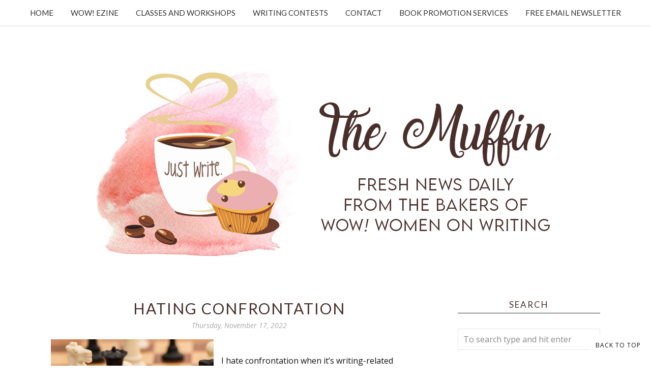

--- FILE ---
content_type: text/html; charset=utf-8
request_url: https://www.google.com/recaptcha/api2/anchor?ar=1&k=6LfHrSkUAAAAAPnKk5cT6JuKlKPzbwyTYuO8--Vr&co=aHR0cHM6Ly9tdWZmaW4ud293LXdvbWVub253cml0aW5nLmNvbTo0NDM.&hl=en&v=PoyoqOPhxBO7pBk68S4YbpHZ&size=invisible&anchor-ms=20000&execute-ms=30000&cb=lbxggcpqyfz
body_size: 49220
content:
<!DOCTYPE HTML><html dir="ltr" lang="en"><head><meta http-equiv="Content-Type" content="text/html; charset=UTF-8">
<meta http-equiv="X-UA-Compatible" content="IE=edge">
<title>reCAPTCHA</title>
<style type="text/css">
/* cyrillic-ext */
@font-face {
  font-family: 'Roboto';
  font-style: normal;
  font-weight: 400;
  font-stretch: 100%;
  src: url(//fonts.gstatic.com/s/roboto/v48/KFO7CnqEu92Fr1ME7kSn66aGLdTylUAMa3GUBHMdazTgWw.woff2) format('woff2');
  unicode-range: U+0460-052F, U+1C80-1C8A, U+20B4, U+2DE0-2DFF, U+A640-A69F, U+FE2E-FE2F;
}
/* cyrillic */
@font-face {
  font-family: 'Roboto';
  font-style: normal;
  font-weight: 400;
  font-stretch: 100%;
  src: url(//fonts.gstatic.com/s/roboto/v48/KFO7CnqEu92Fr1ME7kSn66aGLdTylUAMa3iUBHMdazTgWw.woff2) format('woff2');
  unicode-range: U+0301, U+0400-045F, U+0490-0491, U+04B0-04B1, U+2116;
}
/* greek-ext */
@font-face {
  font-family: 'Roboto';
  font-style: normal;
  font-weight: 400;
  font-stretch: 100%;
  src: url(//fonts.gstatic.com/s/roboto/v48/KFO7CnqEu92Fr1ME7kSn66aGLdTylUAMa3CUBHMdazTgWw.woff2) format('woff2');
  unicode-range: U+1F00-1FFF;
}
/* greek */
@font-face {
  font-family: 'Roboto';
  font-style: normal;
  font-weight: 400;
  font-stretch: 100%;
  src: url(//fonts.gstatic.com/s/roboto/v48/KFO7CnqEu92Fr1ME7kSn66aGLdTylUAMa3-UBHMdazTgWw.woff2) format('woff2');
  unicode-range: U+0370-0377, U+037A-037F, U+0384-038A, U+038C, U+038E-03A1, U+03A3-03FF;
}
/* math */
@font-face {
  font-family: 'Roboto';
  font-style: normal;
  font-weight: 400;
  font-stretch: 100%;
  src: url(//fonts.gstatic.com/s/roboto/v48/KFO7CnqEu92Fr1ME7kSn66aGLdTylUAMawCUBHMdazTgWw.woff2) format('woff2');
  unicode-range: U+0302-0303, U+0305, U+0307-0308, U+0310, U+0312, U+0315, U+031A, U+0326-0327, U+032C, U+032F-0330, U+0332-0333, U+0338, U+033A, U+0346, U+034D, U+0391-03A1, U+03A3-03A9, U+03B1-03C9, U+03D1, U+03D5-03D6, U+03F0-03F1, U+03F4-03F5, U+2016-2017, U+2034-2038, U+203C, U+2040, U+2043, U+2047, U+2050, U+2057, U+205F, U+2070-2071, U+2074-208E, U+2090-209C, U+20D0-20DC, U+20E1, U+20E5-20EF, U+2100-2112, U+2114-2115, U+2117-2121, U+2123-214F, U+2190, U+2192, U+2194-21AE, U+21B0-21E5, U+21F1-21F2, U+21F4-2211, U+2213-2214, U+2216-22FF, U+2308-230B, U+2310, U+2319, U+231C-2321, U+2336-237A, U+237C, U+2395, U+239B-23B7, U+23D0, U+23DC-23E1, U+2474-2475, U+25AF, U+25B3, U+25B7, U+25BD, U+25C1, U+25CA, U+25CC, U+25FB, U+266D-266F, U+27C0-27FF, U+2900-2AFF, U+2B0E-2B11, U+2B30-2B4C, U+2BFE, U+3030, U+FF5B, U+FF5D, U+1D400-1D7FF, U+1EE00-1EEFF;
}
/* symbols */
@font-face {
  font-family: 'Roboto';
  font-style: normal;
  font-weight: 400;
  font-stretch: 100%;
  src: url(//fonts.gstatic.com/s/roboto/v48/KFO7CnqEu92Fr1ME7kSn66aGLdTylUAMaxKUBHMdazTgWw.woff2) format('woff2');
  unicode-range: U+0001-000C, U+000E-001F, U+007F-009F, U+20DD-20E0, U+20E2-20E4, U+2150-218F, U+2190, U+2192, U+2194-2199, U+21AF, U+21E6-21F0, U+21F3, U+2218-2219, U+2299, U+22C4-22C6, U+2300-243F, U+2440-244A, U+2460-24FF, U+25A0-27BF, U+2800-28FF, U+2921-2922, U+2981, U+29BF, U+29EB, U+2B00-2BFF, U+4DC0-4DFF, U+FFF9-FFFB, U+10140-1018E, U+10190-1019C, U+101A0, U+101D0-101FD, U+102E0-102FB, U+10E60-10E7E, U+1D2C0-1D2D3, U+1D2E0-1D37F, U+1F000-1F0FF, U+1F100-1F1AD, U+1F1E6-1F1FF, U+1F30D-1F30F, U+1F315, U+1F31C, U+1F31E, U+1F320-1F32C, U+1F336, U+1F378, U+1F37D, U+1F382, U+1F393-1F39F, U+1F3A7-1F3A8, U+1F3AC-1F3AF, U+1F3C2, U+1F3C4-1F3C6, U+1F3CA-1F3CE, U+1F3D4-1F3E0, U+1F3ED, U+1F3F1-1F3F3, U+1F3F5-1F3F7, U+1F408, U+1F415, U+1F41F, U+1F426, U+1F43F, U+1F441-1F442, U+1F444, U+1F446-1F449, U+1F44C-1F44E, U+1F453, U+1F46A, U+1F47D, U+1F4A3, U+1F4B0, U+1F4B3, U+1F4B9, U+1F4BB, U+1F4BF, U+1F4C8-1F4CB, U+1F4D6, U+1F4DA, U+1F4DF, U+1F4E3-1F4E6, U+1F4EA-1F4ED, U+1F4F7, U+1F4F9-1F4FB, U+1F4FD-1F4FE, U+1F503, U+1F507-1F50B, U+1F50D, U+1F512-1F513, U+1F53E-1F54A, U+1F54F-1F5FA, U+1F610, U+1F650-1F67F, U+1F687, U+1F68D, U+1F691, U+1F694, U+1F698, U+1F6AD, U+1F6B2, U+1F6B9-1F6BA, U+1F6BC, U+1F6C6-1F6CF, U+1F6D3-1F6D7, U+1F6E0-1F6EA, U+1F6F0-1F6F3, U+1F6F7-1F6FC, U+1F700-1F7FF, U+1F800-1F80B, U+1F810-1F847, U+1F850-1F859, U+1F860-1F887, U+1F890-1F8AD, U+1F8B0-1F8BB, U+1F8C0-1F8C1, U+1F900-1F90B, U+1F93B, U+1F946, U+1F984, U+1F996, U+1F9E9, U+1FA00-1FA6F, U+1FA70-1FA7C, U+1FA80-1FA89, U+1FA8F-1FAC6, U+1FACE-1FADC, U+1FADF-1FAE9, U+1FAF0-1FAF8, U+1FB00-1FBFF;
}
/* vietnamese */
@font-face {
  font-family: 'Roboto';
  font-style: normal;
  font-weight: 400;
  font-stretch: 100%;
  src: url(//fonts.gstatic.com/s/roboto/v48/KFO7CnqEu92Fr1ME7kSn66aGLdTylUAMa3OUBHMdazTgWw.woff2) format('woff2');
  unicode-range: U+0102-0103, U+0110-0111, U+0128-0129, U+0168-0169, U+01A0-01A1, U+01AF-01B0, U+0300-0301, U+0303-0304, U+0308-0309, U+0323, U+0329, U+1EA0-1EF9, U+20AB;
}
/* latin-ext */
@font-face {
  font-family: 'Roboto';
  font-style: normal;
  font-weight: 400;
  font-stretch: 100%;
  src: url(//fonts.gstatic.com/s/roboto/v48/KFO7CnqEu92Fr1ME7kSn66aGLdTylUAMa3KUBHMdazTgWw.woff2) format('woff2');
  unicode-range: U+0100-02BA, U+02BD-02C5, U+02C7-02CC, U+02CE-02D7, U+02DD-02FF, U+0304, U+0308, U+0329, U+1D00-1DBF, U+1E00-1E9F, U+1EF2-1EFF, U+2020, U+20A0-20AB, U+20AD-20C0, U+2113, U+2C60-2C7F, U+A720-A7FF;
}
/* latin */
@font-face {
  font-family: 'Roboto';
  font-style: normal;
  font-weight: 400;
  font-stretch: 100%;
  src: url(//fonts.gstatic.com/s/roboto/v48/KFO7CnqEu92Fr1ME7kSn66aGLdTylUAMa3yUBHMdazQ.woff2) format('woff2');
  unicode-range: U+0000-00FF, U+0131, U+0152-0153, U+02BB-02BC, U+02C6, U+02DA, U+02DC, U+0304, U+0308, U+0329, U+2000-206F, U+20AC, U+2122, U+2191, U+2193, U+2212, U+2215, U+FEFF, U+FFFD;
}
/* cyrillic-ext */
@font-face {
  font-family: 'Roboto';
  font-style: normal;
  font-weight: 500;
  font-stretch: 100%;
  src: url(//fonts.gstatic.com/s/roboto/v48/KFO7CnqEu92Fr1ME7kSn66aGLdTylUAMa3GUBHMdazTgWw.woff2) format('woff2');
  unicode-range: U+0460-052F, U+1C80-1C8A, U+20B4, U+2DE0-2DFF, U+A640-A69F, U+FE2E-FE2F;
}
/* cyrillic */
@font-face {
  font-family: 'Roboto';
  font-style: normal;
  font-weight: 500;
  font-stretch: 100%;
  src: url(//fonts.gstatic.com/s/roboto/v48/KFO7CnqEu92Fr1ME7kSn66aGLdTylUAMa3iUBHMdazTgWw.woff2) format('woff2');
  unicode-range: U+0301, U+0400-045F, U+0490-0491, U+04B0-04B1, U+2116;
}
/* greek-ext */
@font-face {
  font-family: 'Roboto';
  font-style: normal;
  font-weight: 500;
  font-stretch: 100%;
  src: url(//fonts.gstatic.com/s/roboto/v48/KFO7CnqEu92Fr1ME7kSn66aGLdTylUAMa3CUBHMdazTgWw.woff2) format('woff2');
  unicode-range: U+1F00-1FFF;
}
/* greek */
@font-face {
  font-family: 'Roboto';
  font-style: normal;
  font-weight: 500;
  font-stretch: 100%;
  src: url(//fonts.gstatic.com/s/roboto/v48/KFO7CnqEu92Fr1ME7kSn66aGLdTylUAMa3-UBHMdazTgWw.woff2) format('woff2');
  unicode-range: U+0370-0377, U+037A-037F, U+0384-038A, U+038C, U+038E-03A1, U+03A3-03FF;
}
/* math */
@font-face {
  font-family: 'Roboto';
  font-style: normal;
  font-weight: 500;
  font-stretch: 100%;
  src: url(//fonts.gstatic.com/s/roboto/v48/KFO7CnqEu92Fr1ME7kSn66aGLdTylUAMawCUBHMdazTgWw.woff2) format('woff2');
  unicode-range: U+0302-0303, U+0305, U+0307-0308, U+0310, U+0312, U+0315, U+031A, U+0326-0327, U+032C, U+032F-0330, U+0332-0333, U+0338, U+033A, U+0346, U+034D, U+0391-03A1, U+03A3-03A9, U+03B1-03C9, U+03D1, U+03D5-03D6, U+03F0-03F1, U+03F4-03F5, U+2016-2017, U+2034-2038, U+203C, U+2040, U+2043, U+2047, U+2050, U+2057, U+205F, U+2070-2071, U+2074-208E, U+2090-209C, U+20D0-20DC, U+20E1, U+20E5-20EF, U+2100-2112, U+2114-2115, U+2117-2121, U+2123-214F, U+2190, U+2192, U+2194-21AE, U+21B0-21E5, U+21F1-21F2, U+21F4-2211, U+2213-2214, U+2216-22FF, U+2308-230B, U+2310, U+2319, U+231C-2321, U+2336-237A, U+237C, U+2395, U+239B-23B7, U+23D0, U+23DC-23E1, U+2474-2475, U+25AF, U+25B3, U+25B7, U+25BD, U+25C1, U+25CA, U+25CC, U+25FB, U+266D-266F, U+27C0-27FF, U+2900-2AFF, U+2B0E-2B11, U+2B30-2B4C, U+2BFE, U+3030, U+FF5B, U+FF5D, U+1D400-1D7FF, U+1EE00-1EEFF;
}
/* symbols */
@font-face {
  font-family: 'Roboto';
  font-style: normal;
  font-weight: 500;
  font-stretch: 100%;
  src: url(//fonts.gstatic.com/s/roboto/v48/KFO7CnqEu92Fr1ME7kSn66aGLdTylUAMaxKUBHMdazTgWw.woff2) format('woff2');
  unicode-range: U+0001-000C, U+000E-001F, U+007F-009F, U+20DD-20E0, U+20E2-20E4, U+2150-218F, U+2190, U+2192, U+2194-2199, U+21AF, U+21E6-21F0, U+21F3, U+2218-2219, U+2299, U+22C4-22C6, U+2300-243F, U+2440-244A, U+2460-24FF, U+25A0-27BF, U+2800-28FF, U+2921-2922, U+2981, U+29BF, U+29EB, U+2B00-2BFF, U+4DC0-4DFF, U+FFF9-FFFB, U+10140-1018E, U+10190-1019C, U+101A0, U+101D0-101FD, U+102E0-102FB, U+10E60-10E7E, U+1D2C0-1D2D3, U+1D2E0-1D37F, U+1F000-1F0FF, U+1F100-1F1AD, U+1F1E6-1F1FF, U+1F30D-1F30F, U+1F315, U+1F31C, U+1F31E, U+1F320-1F32C, U+1F336, U+1F378, U+1F37D, U+1F382, U+1F393-1F39F, U+1F3A7-1F3A8, U+1F3AC-1F3AF, U+1F3C2, U+1F3C4-1F3C6, U+1F3CA-1F3CE, U+1F3D4-1F3E0, U+1F3ED, U+1F3F1-1F3F3, U+1F3F5-1F3F7, U+1F408, U+1F415, U+1F41F, U+1F426, U+1F43F, U+1F441-1F442, U+1F444, U+1F446-1F449, U+1F44C-1F44E, U+1F453, U+1F46A, U+1F47D, U+1F4A3, U+1F4B0, U+1F4B3, U+1F4B9, U+1F4BB, U+1F4BF, U+1F4C8-1F4CB, U+1F4D6, U+1F4DA, U+1F4DF, U+1F4E3-1F4E6, U+1F4EA-1F4ED, U+1F4F7, U+1F4F9-1F4FB, U+1F4FD-1F4FE, U+1F503, U+1F507-1F50B, U+1F50D, U+1F512-1F513, U+1F53E-1F54A, U+1F54F-1F5FA, U+1F610, U+1F650-1F67F, U+1F687, U+1F68D, U+1F691, U+1F694, U+1F698, U+1F6AD, U+1F6B2, U+1F6B9-1F6BA, U+1F6BC, U+1F6C6-1F6CF, U+1F6D3-1F6D7, U+1F6E0-1F6EA, U+1F6F0-1F6F3, U+1F6F7-1F6FC, U+1F700-1F7FF, U+1F800-1F80B, U+1F810-1F847, U+1F850-1F859, U+1F860-1F887, U+1F890-1F8AD, U+1F8B0-1F8BB, U+1F8C0-1F8C1, U+1F900-1F90B, U+1F93B, U+1F946, U+1F984, U+1F996, U+1F9E9, U+1FA00-1FA6F, U+1FA70-1FA7C, U+1FA80-1FA89, U+1FA8F-1FAC6, U+1FACE-1FADC, U+1FADF-1FAE9, U+1FAF0-1FAF8, U+1FB00-1FBFF;
}
/* vietnamese */
@font-face {
  font-family: 'Roboto';
  font-style: normal;
  font-weight: 500;
  font-stretch: 100%;
  src: url(//fonts.gstatic.com/s/roboto/v48/KFO7CnqEu92Fr1ME7kSn66aGLdTylUAMa3OUBHMdazTgWw.woff2) format('woff2');
  unicode-range: U+0102-0103, U+0110-0111, U+0128-0129, U+0168-0169, U+01A0-01A1, U+01AF-01B0, U+0300-0301, U+0303-0304, U+0308-0309, U+0323, U+0329, U+1EA0-1EF9, U+20AB;
}
/* latin-ext */
@font-face {
  font-family: 'Roboto';
  font-style: normal;
  font-weight: 500;
  font-stretch: 100%;
  src: url(//fonts.gstatic.com/s/roboto/v48/KFO7CnqEu92Fr1ME7kSn66aGLdTylUAMa3KUBHMdazTgWw.woff2) format('woff2');
  unicode-range: U+0100-02BA, U+02BD-02C5, U+02C7-02CC, U+02CE-02D7, U+02DD-02FF, U+0304, U+0308, U+0329, U+1D00-1DBF, U+1E00-1E9F, U+1EF2-1EFF, U+2020, U+20A0-20AB, U+20AD-20C0, U+2113, U+2C60-2C7F, U+A720-A7FF;
}
/* latin */
@font-face {
  font-family: 'Roboto';
  font-style: normal;
  font-weight: 500;
  font-stretch: 100%;
  src: url(//fonts.gstatic.com/s/roboto/v48/KFO7CnqEu92Fr1ME7kSn66aGLdTylUAMa3yUBHMdazQ.woff2) format('woff2');
  unicode-range: U+0000-00FF, U+0131, U+0152-0153, U+02BB-02BC, U+02C6, U+02DA, U+02DC, U+0304, U+0308, U+0329, U+2000-206F, U+20AC, U+2122, U+2191, U+2193, U+2212, U+2215, U+FEFF, U+FFFD;
}
/* cyrillic-ext */
@font-face {
  font-family: 'Roboto';
  font-style: normal;
  font-weight: 900;
  font-stretch: 100%;
  src: url(//fonts.gstatic.com/s/roboto/v48/KFO7CnqEu92Fr1ME7kSn66aGLdTylUAMa3GUBHMdazTgWw.woff2) format('woff2');
  unicode-range: U+0460-052F, U+1C80-1C8A, U+20B4, U+2DE0-2DFF, U+A640-A69F, U+FE2E-FE2F;
}
/* cyrillic */
@font-face {
  font-family: 'Roboto';
  font-style: normal;
  font-weight: 900;
  font-stretch: 100%;
  src: url(//fonts.gstatic.com/s/roboto/v48/KFO7CnqEu92Fr1ME7kSn66aGLdTylUAMa3iUBHMdazTgWw.woff2) format('woff2');
  unicode-range: U+0301, U+0400-045F, U+0490-0491, U+04B0-04B1, U+2116;
}
/* greek-ext */
@font-face {
  font-family: 'Roboto';
  font-style: normal;
  font-weight: 900;
  font-stretch: 100%;
  src: url(//fonts.gstatic.com/s/roboto/v48/KFO7CnqEu92Fr1ME7kSn66aGLdTylUAMa3CUBHMdazTgWw.woff2) format('woff2');
  unicode-range: U+1F00-1FFF;
}
/* greek */
@font-face {
  font-family: 'Roboto';
  font-style: normal;
  font-weight: 900;
  font-stretch: 100%;
  src: url(//fonts.gstatic.com/s/roboto/v48/KFO7CnqEu92Fr1ME7kSn66aGLdTylUAMa3-UBHMdazTgWw.woff2) format('woff2');
  unicode-range: U+0370-0377, U+037A-037F, U+0384-038A, U+038C, U+038E-03A1, U+03A3-03FF;
}
/* math */
@font-face {
  font-family: 'Roboto';
  font-style: normal;
  font-weight: 900;
  font-stretch: 100%;
  src: url(//fonts.gstatic.com/s/roboto/v48/KFO7CnqEu92Fr1ME7kSn66aGLdTylUAMawCUBHMdazTgWw.woff2) format('woff2');
  unicode-range: U+0302-0303, U+0305, U+0307-0308, U+0310, U+0312, U+0315, U+031A, U+0326-0327, U+032C, U+032F-0330, U+0332-0333, U+0338, U+033A, U+0346, U+034D, U+0391-03A1, U+03A3-03A9, U+03B1-03C9, U+03D1, U+03D5-03D6, U+03F0-03F1, U+03F4-03F5, U+2016-2017, U+2034-2038, U+203C, U+2040, U+2043, U+2047, U+2050, U+2057, U+205F, U+2070-2071, U+2074-208E, U+2090-209C, U+20D0-20DC, U+20E1, U+20E5-20EF, U+2100-2112, U+2114-2115, U+2117-2121, U+2123-214F, U+2190, U+2192, U+2194-21AE, U+21B0-21E5, U+21F1-21F2, U+21F4-2211, U+2213-2214, U+2216-22FF, U+2308-230B, U+2310, U+2319, U+231C-2321, U+2336-237A, U+237C, U+2395, U+239B-23B7, U+23D0, U+23DC-23E1, U+2474-2475, U+25AF, U+25B3, U+25B7, U+25BD, U+25C1, U+25CA, U+25CC, U+25FB, U+266D-266F, U+27C0-27FF, U+2900-2AFF, U+2B0E-2B11, U+2B30-2B4C, U+2BFE, U+3030, U+FF5B, U+FF5D, U+1D400-1D7FF, U+1EE00-1EEFF;
}
/* symbols */
@font-face {
  font-family: 'Roboto';
  font-style: normal;
  font-weight: 900;
  font-stretch: 100%;
  src: url(//fonts.gstatic.com/s/roboto/v48/KFO7CnqEu92Fr1ME7kSn66aGLdTylUAMaxKUBHMdazTgWw.woff2) format('woff2');
  unicode-range: U+0001-000C, U+000E-001F, U+007F-009F, U+20DD-20E0, U+20E2-20E4, U+2150-218F, U+2190, U+2192, U+2194-2199, U+21AF, U+21E6-21F0, U+21F3, U+2218-2219, U+2299, U+22C4-22C6, U+2300-243F, U+2440-244A, U+2460-24FF, U+25A0-27BF, U+2800-28FF, U+2921-2922, U+2981, U+29BF, U+29EB, U+2B00-2BFF, U+4DC0-4DFF, U+FFF9-FFFB, U+10140-1018E, U+10190-1019C, U+101A0, U+101D0-101FD, U+102E0-102FB, U+10E60-10E7E, U+1D2C0-1D2D3, U+1D2E0-1D37F, U+1F000-1F0FF, U+1F100-1F1AD, U+1F1E6-1F1FF, U+1F30D-1F30F, U+1F315, U+1F31C, U+1F31E, U+1F320-1F32C, U+1F336, U+1F378, U+1F37D, U+1F382, U+1F393-1F39F, U+1F3A7-1F3A8, U+1F3AC-1F3AF, U+1F3C2, U+1F3C4-1F3C6, U+1F3CA-1F3CE, U+1F3D4-1F3E0, U+1F3ED, U+1F3F1-1F3F3, U+1F3F5-1F3F7, U+1F408, U+1F415, U+1F41F, U+1F426, U+1F43F, U+1F441-1F442, U+1F444, U+1F446-1F449, U+1F44C-1F44E, U+1F453, U+1F46A, U+1F47D, U+1F4A3, U+1F4B0, U+1F4B3, U+1F4B9, U+1F4BB, U+1F4BF, U+1F4C8-1F4CB, U+1F4D6, U+1F4DA, U+1F4DF, U+1F4E3-1F4E6, U+1F4EA-1F4ED, U+1F4F7, U+1F4F9-1F4FB, U+1F4FD-1F4FE, U+1F503, U+1F507-1F50B, U+1F50D, U+1F512-1F513, U+1F53E-1F54A, U+1F54F-1F5FA, U+1F610, U+1F650-1F67F, U+1F687, U+1F68D, U+1F691, U+1F694, U+1F698, U+1F6AD, U+1F6B2, U+1F6B9-1F6BA, U+1F6BC, U+1F6C6-1F6CF, U+1F6D3-1F6D7, U+1F6E0-1F6EA, U+1F6F0-1F6F3, U+1F6F7-1F6FC, U+1F700-1F7FF, U+1F800-1F80B, U+1F810-1F847, U+1F850-1F859, U+1F860-1F887, U+1F890-1F8AD, U+1F8B0-1F8BB, U+1F8C0-1F8C1, U+1F900-1F90B, U+1F93B, U+1F946, U+1F984, U+1F996, U+1F9E9, U+1FA00-1FA6F, U+1FA70-1FA7C, U+1FA80-1FA89, U+1FA8F-1FAC6, U+1FACE-1FADC, U+1FADF-1FAE9, U+1FAF0-1FAF8, U+1FB00-1FBFF;
}
/* vietnamese */
@font-face {
  font-family: 'Roboto';
  font-style: normal;
  font-weight: 900;
  font-stretch: 100%;
  src: url(//fonts.gstatic.com/s/roboto/v48/KFO7CnqEu92Fr1ME7kSn66aGLdTylUAMa3OUBHMdazTgWw.woff2) format('woff2');
  unicode-range: U+0102-0103, U+0110-0111, U+0128-0129, U+0168-0169, U+01A0-01A1, U+01AF-01B0, U+0300-0301, U+0303-0304, U+0308-0309, U+0323, U+0329, U+1EA0-1EF9, U+20AB;
}
/* latin-ext */
@font-face {
  font-family: 'Roboto';
  font-style: normal;
  font-weight: 900;
  font-stretch: 100%;
  src: url(//fonts.gstatic.com/s/roboto/v48/KFO7CnqEu92Fr1ME7kSn66aGLdTylUAMa3KUBHMdazTgWw.woff2) format('woff2');
  unicode-range: U+0100-02BA, U+02BD-02C5, U+02C7-02CC, U+02CE-02D7, U+02DD-02FF, U+0304, U+0308, U+0329, U+1D00-1DBF, U+1E00-1E9F, U+1EF2-1EFF, U+2020, U+20A0-20AB, U+20AD-20C0, U+2113, U+2C60-2C7F, U+A720-A7FF;
}
/* latin */
@font-face {
  font-family: 'Roboto';
  font-style: normal;
  font-weight: 900;
  font-stretch: 100%;
  src: url(//fonts.gstatic.com/s/roboto/v48/KFO7CnqEu92Fr1ME7kSn66aGLdTylUAMa3yUBHMdazQ.woff2) format('woff2');
  unicode-range: U+0000-00FF, U+0131, U+0152-0153, U+02BB-02BC, U+02C6, U+02DA, U+02DC, U+0304, U+0308, U+0329, U+2000-206F, U+20AC, U+2122, U+2191, U+2193, U+2212, U+2215, U+FEFF, U+FFFD;
}

</style>
<link rel="stylesheet" type="text/css" href="https://www.gstatic.com/recaptcha/releases/PoyoqOPhxBO7pBk68S4YbpHZ/styles__ltr.css">
<script nonce="ezOUR9NvTaCqy6CjWFjr8A" type="text/javascript">window['__recaptcha_api'] = 'https://www.google.com/recaptcha/api2/';</script>
<script type="text/javascript" src="https://www.gstatic.com/recaptcha/releases/PoyoqOPhxBO7pBk68S4YbpHZ/recaptcha__en.js" nonce="ezOUR9NvTaCqy6CjWFjr8A">
      
    </script></head>
<body><div id="rc-anchor-alert" class="rc-anchor-alert"></div>
<input type="hidden" id="recaptcha-token" value="[base64]">
<script type="text/javascript" nonce="ezOUR9NvTaCqy6CjWFjr8A">
      recaptcha.anchor.Main.init("[\x22ainput\x22,[\x22bgdata\x22,\x22\x22,\[base64]/[base64]/[base64]/[base64]/cjw8ejpyPj4+eil9Y2F0Y2gobCl7dGhyb3cgbDt9fSxIPWZ1bmN0aW9uKHcsdCx6KXtpZih3PT0xOTR8fHc9PTIwOCl0LnZbd10/dC52W3ddLmNvbmNhdCh6KTp0LnZbd109b2Yoeix0KTtlbHNle2lmKHQuYkImJnchPTMxNylyZXR1cm47dz09NjZ8fHc9PTEyMnx8dz09NDcwfHx3PT00NHx8dz09NDE2fHx3PT0zOTd8fHc9PTQyMXx8dz09Njh8fHc9PTcwfHx3PT0xODQ/[base64]/[base64]/[base64]/bmV3IGRbVl0oSlswXSk6cD09Mj9uZXcgZFtWXShKWzBdLEpbMV0pOnA9PTM/bmV3IGRbVl0oSlswXSxKWzFdLEpbMl0pOnA9PTQ/[base64]/[base64]/[base64]/[base64]\x22,\[base64]\x22,\x22wosEOzE0wrkOIMKTw6zCv2XDgmPCrBXCj8OKw6d1wrDDtMKnwr/CjD9zasOtwqnDksKlwrEKMEjDl8O/wqEZeMKYw7nCiMOAw6fDs8Kmw5DDkwzDi8KzwqZ5w6RRw4wEA8OtecKWwqtMFcKHw4bCgsOtw7cbazcrdD/[base64]/Dl8OlXcOFCcKsRcKAVsOgwrwKZ8ONJ2kgdMKTw7nCvsOzwoTCscKAw5PCtcOOB0lbCFHChcOPPXBHfyYkVQxMw4jCosKEHxTCu8O4CXfClGVawo0Qw5LCq8Klw7dSB8O/wrM8XATCmcOvw4lBLRPDkWR9w7zCk8Otw6fCgx/DiXXDjsKjwokUw44PfBYUw4DCoAfCpMKnwrhCw7PCk8OoSMOPwrVSwqxswpDDr3/DucObKHTDssOQw5LDmcOqX8K2w6lLwp4eYUUXLRtzN33DhXt9wpMuw5bDnsK4w4/Dl8OlM8OgwpM2dMKubcKSw5zCkFk/JxTCmFDDgEzDq8Kvw4nDjsOZwpdjw4Y0UQTDvDbCgkvCkCDDi8Ofw5VTOMKowoNcd8KROMOWFMOBw5HCs8K+w59fwotZw4bDiz0xw5QvwrzDtzNwRMOHesORw4DDqcOaViQpwrfDiClNZx1KBzHDv8KIfMK6bAoaRMOnfsKRwrDDhcOjw7LDgsK/a3vCm8OEesOFw7jDkMOsa1nDu3U8w4jDhsKEbTTCkcOnwr7DhH3Cp8OwaMO4asO2ccKUw6HCkcO6KsO3wpphw557JcOww6pIwp0Ib2dSwqZxw7bDlMOIwrl/wpLCs8OBwptlw4DDqV3DtsOPwpzDp1wJbsK+w6jDlVBNw6hjeMOTw6kSCMKSHTV5w5IYesO5LjwZw7Qvw6ZzwqN7fSJRKQjDucOdfjjClR0Pw6fDlcKdw5DDpV7DvEDCh8Knw40Gw5PDnGVNKMO/w78Tw5jCixzDtgrDlsOiw4/CrQvCmsOcwp3DvWHDrsO3wq/CnsKwwq3Dq1MIXsOKw4oOw7vCpMOMeUHCssODZ37Drg/[base64]/DqwjDosK9ByR9wq0SLUhkHsKow60cKxbCqMO6wqwAw6LDssKAFhcowphvwp/DicKBLB9seMK/[base64]/CiX3DoSRFw4bDoivDnAwGLEzCkGh1wrzDl8OSw4LDsSMow5bDlcKWw57CqQMSO8K2wr5qwpt3E8OgIAjCicOqP8KmK1/CncKXwpQmwpcFZ8KlwpXCiBACw4/DrcOtAAnCpzwXw5pMw43DkMKGw4IQwqbCnFwGw6sLw501RnDCjsKnIcOuNMO8G8OeeMKQCnJmLiJ6UTHCisK4w5DCr1t1wqZGwqnDhcObf8KnwoTDsHY5w64jDF/Dr37DpAoswq8sNSDDvgkfwrxMwr1wOMKYQlAHw64gOcKyakINw4gzw5jCrU0UwqNYw5dGw7zDrj16DxZHG8KkZsKfHcKJUVMLZcODwqTCn8Otw7gVMcKCEsK4w7LDkMOGBsOzw5vDtX9TPMK0fEINdsKowqB1Yl/DnMKkwoxDZ1ZjwpdfR8ORwoBqdcOUwozDlkMATHUyw7ARwr0cM2kZZcOyVcK0Hz3DgcOlwqTCq2t1DsKpR3QswrvDvMKTCcKnVcKkwolcwr3CnCcywpEpfATDqkkQw6UCOVzCn8OURhBkSHbDv8OETAjCvxfDiDZBdBd+wq/Dn2PDq1F/wobDsCQbwoIvwqwwKcOOw5JLHGTDn8Kvw5t8Hzw7GsOnw43Dn0EzHhDDuDfCosOvwo97w5rDpR3DtsOlcsOhwpLCscK5w5RLw4Fzw53DjMOowrJgwoNGwpDCtcOcNMOuT8K9bH43EcOLw7TCm8OpZcKew7nCgnjDq8K/[base64]/CpMKWUsK0woTDpsKpw6PCv3vDt8Opwp5zN0HDkcKnwrfCizR3w7AUPlnDphZsLsOkwpDDlVFywrt2O3PDvMKnVURbdT4ow7PCvsOzeW3DvCFRwpgMw5jCq8OjbcKNAsKaw4wQw4V/L8Klwp7Dr8K/RS7Ci1LDjT1xwq3CvRQOD8KRZAl4HnRqwqvCuMKtJ0x0eEDCpMOvwqBPw5rCpsOFVcOTYMKIw4HCiiZpGUbDoQQrwroXw77DuMOtVB57wqnCgWM/w6DCicOOFcOzN8KvWwN+w47DimnCmHvCtiJAQcKbwrNdXwtIwr0JbHXCqwFEKcKUwobDq0Jvw4HDgBHCvcOrwo7DqTbDu8KmHsKKwq/CszbDhMOxwpPCiR3Cgi9GwrMewpgUG0bCvcOjwr7DpcOPU8OQMDbCj8OwRRcrw4YiZzXClS/CnFkrPsOPRXHDslTCkMKawrPCv8OEVXgQw6/DusK6w50Hwrwsw7bDrA/Ct8KZw49Pw6dIw4NJw4FcEMK2GUrDn8OgworDlsODNsKpw7/DvEkmKMO6b1PDhXsie8KMPMOrw555RW53woMzwpjCv8ODTnXDvsKAa8KhOMOLwofCmihKBMKuwrB1TUPCrjLDvxLCrMKUwpRxOWDCvsK7w6zDvgZEJsO+w67DtsK5am3Do8OjwpsXMTZzw4UGw4/DhsKNbsOQwozDgsKwwpkHwq9gwr8IwpfDosKpc8K5d2DCjcOxXWQBbnbDoSQ0ZnzCssORFcOZw6ZQw6F1w7Uuw5XCr8KCwohcw53CnsKjw5xow6fDisO0wqYNYsKQBsOtZMKUC3h4EgHCiMOrK8Khw4jDvcKBw7TCrnw/w5fCtX0yF17Cqm7Dp1DCp8OSABDCkMKeNgEFw7HCvcKswppMTcKJw7xyw6kCwqQtDCZvdcKRwrZNwpnCqV3DvsKxGA7ComzDssK/[base64]/cy4nPcK6OgXCs8KndsOVCk1VRRTDkWIGwoDDjkQDP8KLw5tFwqFHw4EuwqdVeVpMXcO4VsOFw45hwoxRw5/Dh8KXLMKbwqx6Cg1We8Kkwq1nKzE1ZBIXw4LDg8OPO8OuIMONTzPDlBHCs8OGXsKCN0giw4bDpsK0GMONwrwebsKuBWvCqMKew4LCpmDDvxQLw6HDjcOywq4+fXFNKMKeDzzCvjXClFMzwqnDrcOQwovDpSjDoXNvYjMUX8K1wo5+BsO/wroCwpRLHcKpwqnDpMOJw4w7w5HClyh1KCzDtsO9w55eDsKRw6rDlsOQw7rCskpsw5FuVHYWGXQkw7hYwq9xw4pgMMKjEcOFw6TCvmR5NsKUw47Du8KhZW95wp3DpFjCt3fCri/DvcK5JgBlEcKNQcKyw4gcw6TCi23Dl8OtwrDCj8KLwowBWG4AX8OpWy/CtcOEKmIFw58fw6vDhcOTw6TCn8O7w4PCphFZw4HCocKbwrxxwrrChiRswr/DqsKJw55Tw5EyCMKPWcOmw5/Dk0xUEih1wr7DrcKhwr/[base64]/w6vCpsKWP2zCoFnCvjlqw4XCrcKQLsK/wrccw6BDw5PDhsOLacOSVWfCqMKhwovDqTnCjETDjMKEwolAAcOYS30lfMK0NsKzL8K1MnsNHMKywrwbHGfCqsKmQsO4w7MzwrITcWpzw55mwo/[base64]/DlcK/GW8jCMO7woDDtnVuwq/CqlrCicOeF8OwMC3DqDXDtX/CrsOPDlbCtw4TwqxMAQB6OsOZw6lGJsKqw5fCkkbCp1fDucKHw5DDti9zw7/[base64]/CqMOQZMKCwr/CuS3DpGdfwqwFw6cxwqNJwpwyw5MtQMKZWMKjw5zCvMO8MMKuYyfDlQkwfsOuwozDvsOZw5R0U8OeM8OpwoTDgsKeXUdHwoLCuHfDgsO7CcK1wrjCvyvDrBNLacK+FQhAYMKZw7NFwqc4wpDCk8KxAA15w7LCphTDp8K4VTJ9w7vCqGLCjsOcwo/Dg13ChEYMD0/Dgg8yEcKow7/CjQ7DssOSHiPDqitNP2lzV8K6RlXCusO6wolewocowrtBB8Kqw6fDssOtwqXDlG/ChUtjOcK6IMO9Pn/CisKJUygzbMKpXWINKwDDjMOPwpPCvnfDjMKpw6gNwpo2wrUnwpJ/[base64]/TMOXKjbCrD3DmsKvCVdzHQfCkig/wo0ZakxzwpFxwpEQVWTDm8Kjwr3CmX4Ie8KpGsOmQMOzdx0YF8KmbcKrwro/w6jClxFybg/DgjIXKMKuHSBkIR17BmcEWEnCl1PDmEnDiwUBw6cRw651dsKxDkgRd8Kaw57CsMO4w5nCnWVaw587XsOsUsKfRmnCqwtUwrZDcGrDplvDgMOsw6TCmgl/cTTCgC55ZcKOwpVRIGRDaUUTamtmbX/CkSnDlcKcUxLCkxXDnR/CvQjDmRDDmWbDvzTDnMKxEcKaH0DDq8OFQGksHhgCRSzDhlBqTlBwYcKHworDhMOXRsKTQMOsG8OUSmlXImpRw5rDhMOmNlk5wo/DtUvDvcOrw7fDqh3CuFJGwo9fwpYadMKfwrbDmix2woXDnWrCr8KxK8OuwqoAFsKtdBFiCsKTw7tjwrHDoizDlMOQw4HDrcK8wqsRw6XCg1TCtMKUOsKywprCgcOTw4fCtGHDvwBhd2/[base64]/wrbDoyPDscOaQTPDsgnCg0MgXMKCworCrTfCpBDCsnjDumPDtWbCkTRtLTvCrMOjIcOQwoHCgsOwYnkFwqPDlMOewooAehMfFMKtwp1qBcOUw5lDwqnCpMKINVg/w6bCoycTwrvDgnUVwp4Pwoh8dm/CicO1w7/[base64]/DpMK4w5LDuzfCssObecKEZsKDeMOweDYjE8KpwofDsFF1wq89LG3DnhbDnBvCoMO8Lwsfw7zDjMOewpLCoMO9wp0awrIuw6kew7tuwoVCwofDncOWw5lqwp5DcmjClMKuwrgYwqpfwqJtF8OVOMK6w43Cv8OJw5YYImHDrcOtw5fCpHnDlMKPw7/Ci8OIwrsxUsOXF8OwbcO9A8KFwocbVcO5citQw6bDhD93w61Vw7zDvTDDp8One8OePBfDpMOcw5rDpi9+wpghcDB/w5MSGMKUNsOcw7ZuIzhSwqhqFwLCq2dyT8O6DAswSsOiw4rCikAWasKnDcKvdMOIEGbDkW3DkcO+woLCp8Kqw7LDpMKkR8OcwoUHEcO6w7sZwrfDlAcVw5U1w5fClC3CsQcBQMKXEsKRdnp0wrMvO8KNDsO+Kh0xVi3DqxPDhxfCuAnDgcK/bcOKwo/CuQsjwqp+WcKMKVTDvMOsw6p2XXlXwqMHw4hKQ8Oewqs0cXfDuSJlwqBrwqhjdm4Ew73Ds8Ogcl3ClA/[base64]/[base64]/CoMOhwq3Cs1vCrXXCiVpgw4DDtTDCjMOuw5nDvyDDu8Kjw4dlw7p/w7sPw6QrPwjCswDDo2Y8w4DDmnpSHsOKwpowwog6OcKEw73CmcOXH8KvwqzCvDLDiTLCkBjChcKlFWIwwpRQR3sIwpPDvHJAFwXCk8OaPMKIPhHDkcObSsODd8K5VULDhTrCosOYSlUvRcOPbsKcw6rDvmHDvEsxwp/DosOiV8OUw7vCul/Ds8Otw6vDtcKmJsO8wonDpwFXw4hwNcO9w7fDlFFUT0vDiAthw7nCosKMXMOvwo/DlcK+HcOnw58qFsKyaMO+JMOoNkYvw4pXw65rw5dhwpXDhntVwqVPVnjCn1MiwrPDgcOEDAQ+YGZVBzzDk8ONw6nDvDVGw4UVOS9ZMlZHwrUudV03PlsSM1DCjxAdw7nDtTfCmsK0w5XCgUprOFInwo7DnifCv8O5w7dew5Zmw6rDicKZwpwidC7CssKRwrcPwr1Bwp/[base64]/I8OFwpERDMKHwpgMZsK1w45PXcO5w58+BcKXVMOBPsKfSMOLZ8OIYjTCmMKTwrx4woHDv2DCqEnCicO/woktWgopJQDDgMOowq7Cj1/CqsKxTcODOjMiGcKPwqcEQ8OxwoNeH8O9w598CMOEHsOZwpUpDcKEWsOawrnCjC1Bwo0GDHzDm2fDjMOewq7DjHcNWDfDo8O5wqUtw5bCjMOmw5vDoz3CkAUyXmUpGMOMwoZdesOnw7fClMKcQsKDDsK/woh4wpHCkmjCicKyZykeBgvDqsKQCMOGwqzDjMKPawfCqBvDsRhdw63CjMOXw7giwpXCqFTDhlTDpQlnaXQXDcKPS8OASMOyw4gYwoQvEyDDukINw6trKVvDu8Ogwpp1TcKnwo9GfEVMwpdsw5gzEcOzYxfCmVYzdMOBGykNdsKOwrAWwp/[base64]/DucOGwpfDj8KBw57CgVxHNcKxwpsbYjotw4TDoxzCp8O7w7jDu8ODasOWwqHClMKTwqnCjiZCwqsta8OVwoEjw7Jcw5bDr8OdMWjClnLCt3FMwoYnSsOVwrPDgMOjZ8Khw7HDjcKEwrRhIy/DgsKSwrTCrsKXQ0TDp1FRw5fDpgsAw6zCiX3CmlpGOnxWQcOMGGBqRmLDg3nClcKjw7TDlsOoT3TDjmzChxInYjXCjcONwqgBw5BcwpMpwq96Xh/[base64]/DscKifEYHKHtCwpd3KsOGwqzDs8OYw6Z3YcKqwqguZcOqwqcAb8O1AWrChsKbaA7CrsO4FhE1D8OWw7tpURxnM3fCqMORRWgoNzzCuWUrw5/DryV+wrXCmT7DgyR4w6vCncOiXjXCtsOxdcObw5QvV8O4wpYlw7sFwrHDm8OCwqAFOwzDusKEV2wfwrLDrQ8uN8KUMgbDgFQ7T0zDpcKLMVvCscKfw6VQwrXDvMOfAcOLQwnDgsOlGXRwGF0+XsOQY1g3w5FiJ8ORw7/Cr3hlNHDCkQXCojIqacKywoFwIlAxQQTCi8Ktw5BJd8K3JsOGdEUUw4lKwrvCpRvCiMKhw7fDiMKxw6DDgwo/wrXCkk00wrDDlsKoQMOUw5/CvcKfW0/DrcKabMKoIMKBw45ZBsOuaRHDhMKuMBbDkMOVwpTDnsOYF8Kmw7vDiF3Dh8OoV8K8wpguCD/[base64]/[base64]/wqQdwpwGwqAyw49wNcOhw7PDlSEWO8KwHlzDjsOTGn3DtRhtPVPDmBXDt37DoMKAwq5qwpFWEyXCqTAGwqjDncKow59RO8OpZwzCpR/DhcO9wpw8YsKVwr97B8ODw7XCnsK+w7nCo8KWwq1ZwpMzA8OQwpVSwpzCjyVfJsOUw6/CsB1cwq/CmsO9PVRCw4pYw6PCtMKswrNMOsOywohBwobDr8OrFMKFJMOxw5I2MRjCoMO9w7xmOCXCm2rCtTwfw4XCsVEKwqTCtcOWGMKhJgYZwrXDgcKsEEnDocKQLmXDjEPDsTLDtyUNXMOWA8OFRMOGw6lEw7cJwo/DksKbwrPCjy7CosOHwoM6w67DrGTDn1RvNR4iHSPCvsKDwoQhIsOxwpx0wpMHwpggXMK5w6/CvMOYbylsBsOOwolUwojCjSRgDcOqXT/[base64]/Dv8Oow7BDQgjDqR/Cg2jDjRTDkSEVwrzCtMKRFVs+wqV4w43Dk8Ovwqk5XMKBUMOawpkiw5glXsOhw63DjcOHw4IcJcOzfyzDpwHDicKDBlrDjTN5J8O3wrIbwoXChMKYEhXCiht/NMKkIMKeJyUgwqM1BsOpZMO5Z8Oyw7x7wphuG8Okw6QieTh0wrRlEsK1woZKw69Iw6HCq3V3OMOEwo8iw7IVwqXCiMOYwpHDnMOWYsKdQDV4w7dvScO2wqDCiyzCosKpwpLChcKUEQ/[base64]/ChzQZD8KqwprDjH3Dugp6HMOXWWnCkijCg8OxasO7w7bDtVMlPsOUBcKhwq4gwrHDoDLDiSc7wqnDmcK3TMO5PsOcw4pqw6xhWMOhKQMOw5EJDj3DoMKWw5dWA8Odw4vDmGZkFcOvwq/DnMOrw6fDonAnS8OAGcKEw7YlZGILwoIGwpnDiMK0wpwoTi/CrSfDiMKaw69kwrNAwonCqCd+KcOYTixnw67DoVXDqcOxw4JAwprCisOoPm97Y8Oewq3DnMKxMcOxwqJjw6AHw4hfc8OKw6rCncO3w6jCosOqwrkCJ8ODCHzCvwRrwpM4w4kOK8KaJDpZBgTClMK1SA5JPFt5wrItwqfCuzfCsEdMwpUgFMO/SsO0wp1lUcO2THwVwqvCl8KsWcOowqHDuTxiNsKgw5fCqcKgcxPDocOVfsOcw5fDnMKrBcO/VMOdwp/DrHMcwpMjwrfDvWpIasKFUzBNwq/CvyXCgcKQWcOWQsO+w5rCgsObVcKxwoDDg8Oswq8Te04NwrLClcKtw6F3YMOdbsKmwpdcJsKUwrFPw5fDp8OgZsOzw43DoMKhP1/DhQHDvcK/w6bCtMO1dFZ+B8OzWcOkwo0FwoQlV1w6CBFOwpnCoW7ClsOjVDTDj13CukwxQWfCvgALC8OYQMO6GSfCmQTDusKAwo9NwrMRKhvCuMKuwpE2W0nCmw3DqSp/EcOZw6DDtlBsw4LCgcO1GlABw4vCqcKlRFPCuzMUw4BGbMKXf8KTw4HChxnDoMK1wrrCjsKXwodfRsOmwqvCsBQWw4fDrMOYfXXCsBYzQQfCkVDDr8Onw7RrJ2bDiXfCqsKZwpsVwojDiXzDkSkuwpTCuybCosOCA0c5GWXDgRzDmcO9wr/[base64]/[base64]/[base64]/Cihp/w7sNAxHCvSzCkWrDlsO/ZQsow5zDjcOKw6DCtsK5woXDksOwET7Dv8KFw5fDpSU4wrPCiiLDocOocMOEwrrCrsKBaTnDvkPCosK3I8K2wqTCrXd4w7nCjcOZw6JqCsKWH13Dq8K1b1orw5/ClQJdYsOtwoVFWsOuwqVzwo9JwpUvwpp3KcKDw63CuMOLwr/Dj8KkNxzDj2bDkxLCjBROwp7ClCkhbMKnw5tkeMKFHCB7LzBTVsOFwonDhMKzw5vChcKyEMO5FGcjE8KEezExwp/[base64]/[base64]/Ct0/DmcOCJcOjbxw1dcKzPMOrFWfDph/Do8KjKBbDlMOrwrjDvn5NY8K9cMO9w4NwYcOUw7nDt04tw7jDhcOYZRrCrjfCucKhwpbDtSrDixA7dsKUNQPDkkLCrcOYw7kdZMKgTyE/W8KHw6PCnGjDk8KPH8O8w4fCrcKCwpkNDDPCiGzDni5bw45fwqrDgsKCw7/Co8Oqw5nDpwUvZ8K/fVAmchnDr0QGw4bDmRHCgxHCjcOUwpcxw48Ca8OFJ8OmcsO/w7xFSE3CjcKEwo8ITcOUSkPCvMK2wp/DlsOQeyjCvAIwZsKKw6fCuWHDuy7CpTvCrsKaa8Ogw5J+OcOedlM3PsOPw5fDqMKGwphzD37Dg8KwwqrClkjDtDfDhHM7P8Oaa8OWwpXCiMOXwrjDmCDDssK7a8O8DhTCpMOFwqNvbVrDmTbDiMKbTxtWw78Ow4Vfw7YTw7bDpMO/[base64]/DqMOaOXJAwrVsQybCoMKBAsKCw6/CkcKRPsO4MAfDqRfCt8KQRC/Cn8K8wpzCl8OjZsOebMO8J8KYSxzCr8KdUQgZwoZxCMOgw6gowoXDt8KKFBdtwqM4RsKUasKkCWbDqXLDvsKBG8OYFMOfTsKOQF0Vw68OwqsFw6x/XsOcwqrDqkvDg8KOw7/CgcKswq3CjMKew6XCnsOGw53DvgpXcH1tScKAwosHOUDCgjvDgHLCnMKHCMK9w6I9e8KSAsKeccKfZWJOAcOOCBVUHgLDnwvDvTtnA8OEw6vCssOew6ceVVjDgF4cwozDpAzClXRWwrrDhMKqGCXDjWHChcOQCmPDul/[base64]/Dn8KNBMKmCWtaAWJUQcOCEMK6FMKgHG4kw6fCkF3DjMO6ecKrwr3ClcOjw61iYMOmwq3CsCDCtsKpwo7CvxdXwqZEwqfCgsKsw5jCrE/DrQU4wpXCq8Kvw5wiwqfCrDUAwpzDjHlqOMO0EcOIw4lxw4RJw5HCr8ONJwdfw6psw7PCp2vDun7Dg3TDtzsEw4Z6PcK8XHrDgRsEZEYVTcOOwrbDhU1BwpDCvcO8w6zDoQZBP0Bpw6nDrHrCgmghIVlaYsKzw5sSTsO2wrnChyM7a8O9wpvCrMO/[base64]/DpAZ8w5TCrw7DqDXDgsOSVHYkwovDpTbDsQDCt8K0UjoRJcKQw7ZKcDfCicKuw4fCoMKpcMOlwrsQSysFZ3DCjSPCmsOdMcKfK23CtHB1K8KdwrRDw7tlwrnCusO4w4rCm8KyD8OyWDvDgcObwq/ChVFCwqUWVcO0w75/[base64]/[base64]/CpMKZPMKPwpXCusONfsOWMsKLw5jDmMOewp0jw4EiwoXDokMLwpLCjRPDqcKvwqdmw4zCh8ONWy/CosOyJxbDh3vCh8KXFizCvcOAw5TDsQctwrZ1w7RDMsK2LW1dPRhew5sgwp/DsiI/V8OjOcK7TsOYw4vCl8OWAgbCpsO0WsK5GcKEwpoQw6Zqwq3Ct8O9w7lOwoDDhcKJw78twpjDtmjCkiwmwrUOwpJVw4DCnS5Ga8KRw6/CsMOCRlQBZsKhw6hRw7LCrFcewrDDusOAwrbCnMK1wqrCg8KbTsKjwq5vwoE6wod4wq3CiA44w7TCsyzDtkbDkQV3VMKBwohpwoRQP8OOwpfCpcKCWWPDvwMAcF/CqsOfOsOkwp7DqQfDlE8Ic8KJw41Pw4hEHgoxw7/DvMKwRMOPYsK+woJ2wr/DuG/DkcK4CzjDoQrCksOVw5NUEBjDtkxbwqwvw64yOlrCs8K2w7JncCjCn8KiVQ3DnF82wpvCgDrDt3jDpAl7wr/DuQrDkTp9F21Tw6DCiy3CtsKtd0lGd8OID3LCkcO9wq/Dhi3CmMKCa1Zfw4piwq9bTwrCvTXDn8Olw6AiwqzCrDrDhSJ9wpXCgFp5GTslwq4Cw4nDpcOVw411w59KOMKPcm9Ffgp4SyrCvsKzw5xMwrwZw5bChcOyHMKKLMK1EH3DuHTDpMOnSTsTK3JOw5pcNWDDtMK8AMK3woPDlgnCi8K7worCksKoworCq33CpcKQeg/DosKHw7vCs8Knw6zCtsKoIBHCnC3DjMKVw6zCucOvbcKqw43DnWQcfyU0WMKyf2x9E8OUIMOEEElbwrTCq8OwRsOURVgUwobDkAkswrIHGMKYw5rCoSNww5x5FcK/w5jDusOEw47Co8OMB8KOUUVBFyTCpcOFw44uw4xmYERww4bCtSbCgcK7w53Cv8K3wpXCi8Ovw4oWXcKRBRjCjW/CgcO8wpljFcKBBkLCtQvDn8ORw5zDp8OdUyLCksK+FSbCu1EmW8KKwo/DjMKXwpAgB1VJRFfCqcOGw4gwRcOxP3jDt8K5TGnCqsKzw5FfRsKhM8Khe8KcCsKMwqxLw5XDoF0nwotSwqjDrFJKw7/[base64]/[base64]/wqNoKsKsHsKiWXVXw5/[base64]/CV3DusOme8Oqwo8jM8KYwqLCtcOzw6HCshTCmVkEPgUUKW4iw6fDoAhgVw/CmChZwqDCmcKiw6htCsOAwpbDsxsWDsKpQG3Ck3/Cu187woLClsKOIg1gw4PDpG7Cm8O5AcK0wp41woodwoZYUsOvFsK5w5TDvMKxJSBow4/DgcKxw7hWX8K8w7rCtynCsMOcw7g4w5DDqMKawo/DosO/w6/DmsKSwpQKw6jDsMOJVkoEFcKQwr/DgsOBw5crHGYqwqF/H0jCtzDCucKLwpLCpcOwTsKPbiXDolkVw44rw4pWwqrCnRrDl8KiaWvDrB/[base64]/CpFfCinxzecO2fMKRw4fCh8KPwqzDrMOmU1DDo8OiYW7DrQJmYXZCwoJZwqwww4fCq8KlwqHCv8KgwocvBDTDlWUFw7TCpMKTLTl0w6lAw7p7w5bCqsKIwq7DmcOgY3BnwrA/wo1uTCDCgcKvw4YFwqdswrFMZzbDrcK0Igd4Cy3CkMK2FMKiwozDs8OVfMKSw48/fMKOwo0JwqHCjcKzVG1twogBw7l6wpE6w6LDvsKeXcKewqwheRTCtnFYw6s/WEQMwqgsw7rCtsO0wrnDiMKWw4c3wp1BOFrDocKqwqfDnHrDnsOTacKIw7/[base64]/CncKmEDsXdMKhBy5Kwo5Kc8KbOw3DrcOwwrbCtiNrHMK3exMhwoI0w6nClsO6D8K9RMOFwr4HwonDqMKQwrjDnncRXMOFwp5iw6bCtX4rw4DCiR3CtMKdwqMMwpDDnVfDojt5woRvTcKuw6jCjGvDlcK4wpLDmcOcw40/[base64]/[base64]/[base64]/w6LDpjQ+wpjDh1paw6HDsC5eUB3Ci3nCk8KTw7/CtsO9w4AdTy9AwrLCh8KXWcOIw6tAwoXCmMOVw5XDi8KjHsOyw6jCuVcDw7BbVi8FwrkOX8OWTGVyw7Eqwr/Ckms9w7TCq8KhNQ8MfCvDlw/Cl8O/w5vCs8Kowr0PIUdMwqnDsi/DnMK4czwhwovCmsKkwqAZamE+w5rDq2DCjcKow4Inb8KlYsK/w6PDn2jDk8KcwoFWwoRiGsOKw7pPaMKtw5zDrMKgwpHCtRnDgMKywogXwqUOwolHQsOvw6h6wq3CsBRVKGDDnMKFw4EDbSZCw4TDkQjChsKLw4guw6DDhx7DtiFoZmXDmF3Dvk0lEEfDkwrCvsK5woLDhsKpw4MISsOGHcO9wojDuXvCinPCrgrDmT/Dhn3CrcO9w5FIwqBNwrddTibCpMOCwrDDpcKkw73DoyHDpcODwqRUARJpwp4Fw4ZAQh/CqsOww48Gw5F7LDLDo8KAccKddQEvwoh/akbCuMKPw5jDu8KeeCjCrC3CvMKvJ8Khf8Oyw4rCusKbXnFywq/CtsKdK8KcHC7DnHvCusOxwrwPInbDmwfCrsOrw4XDn0wRT8Oow5tGw4kWwpMXRkNlGjwgw4PDnD0CLcKxwo5Mw5hEwrbCtMOZworCtmNswootwqxgdHZIw7pXw54ew7/DoB8pwqbCssK/w5wnfsOmecOqwpA+wobCiwDDisO2w73DnMKPwp8nQsOcw58tc8O6wqjDusKtw4FpMcK2wrFXw77ChjHCn8OCw6NhOcO/[base64]/CoEEycRtZw5Axw4rCj8O4wroXRMKqC0h8G8KSGMK2CcKYwq9Kwqx9RMO2EUVAwrvCmcO+wp/DuzBOcEvCrjZ8D8KWbmnCsVnDnn/CqMK6QsOGw43DnsOKU8O7K3XCiMOMw6VWw68KO8KlwoXDv2fChsKnaAlIwo4ewrvCjh3Dqj3CnDECwp5VFRDCm8OPwpHDhsKyf8OfwpbCo33DvRxoZS/DvQxxOxl4w5vDm8KHGsKcw5NfwqrCvEXDt8OsHEjCpMODwpHCl18Pw7QYwrbCoE/DiMOTw6ghwowzFCLDuC7CssOGw5Jjw7/[base64]/DlMONw57Cr8Obw6JhwqzDkMONw6DCoMODTXxOMcKewoIOw6nCgmU+Vn3DrkErEMO6w6HCqcODwo8vQsKxZcOaasKlwrvCkAoTcsOXw4vDrgTDlsO3RXs2wqvDt0kkJ8OpIVnCucKswpggwpxLw4bCm1t+wrPCosOLw6nCoUpSwprDpsOnKl5awq/Dr8KccsKwwq5TIGtTw4FxwrjDkVRZwpHCuiwCSjjDvnDDmgfDgMOWNcK2wrVrKgDCg0DDqi/CnkbDlGY5wqtSwrtFw4fChh3DmiXCv8KgYXrCilnDnMKeGsKoPi1FE2LDpXcVwovCsMK8w4HCkcOgwpjDljfCmjLDsUDDiyPDiMK4B8K+wpQTw618c0cowqXDjHwcw60sDAV5wpMxWMKuHi/DvFtCw7MCXMKTEcK0woIFw6nDgsOmWMOxcsOFC3hpw7nDjMKsGlBgUcODwo02wo3CuB7DikTDusK6wqg1egUjf3orwqJFw5s6w4pzw6BOFUoTI0TCpwYxwq5wwpBFw5LCvsO1w4jDpQvCi8K6GDzDtSrDucOCwoJBwqswHA/CrMKZRwlFSR9rAC/CmHNiw5nCksOCA8O9CsKjWT5yw6cPwrfDtMOKwpZZEsOHwrVdfsKfw6gZw4cWLzo9w4zCpMOiwrHCnMKCdsOpw4sxw5DDocOWwp1ywoYHwo7DiFVXTyfDjcKWccKBw5lfZsOyVsKRaCLCmcOaN159wp7CqMKQdsO/[base64]/Cu1QUWcKXw7rCnyETbzXCscODZzcQWSbCsH1JwqhUw5E/TVtIw4UkLMOda8KENzc5FVpIw5fDkcKqU3PDqSobVQTChGRuY8O5D8K/w6QuRh5Ow60Cw43CrRfCrsO9woRmYHvDqMOTTVbCqRA7w5dUDiRkKgJZw6rDp8O0w7vCosK+wr3Dkx/CuFFLPcOUwpduR8KzAUXCmUtxwobDssKzwrjDgcOCw5TDqzbCmSPDq8OcwpcLwqDCgMKxeDhRY8OEw7HCl3nDvR3DiS3Ci8OnYhp+Eh4bWkgZw49Qw60IwoLCjcOrw5RLwoPCjh/CqXnDsmxoM8K5DThzCsKONsKzwq/CpcKAf1IBw6DCvMKEw49cw4/Cs8O5ViLDnsOYXVzDhXRhwpYLRMKPeEtMwqY/wpkbwrjDoDHCnBNrw6PDpsKXwo5JWMOAwqLDmMKYw6XDiFfCtz5ZeD3CnsOMdSwnwr1XwrFdw6DDnBN6Z8KNFVgHbADCrsKDwojCr3NewoJxNGgAXTw6w7MPDm0Fwqtew4wIJBRZwp/[base64]/DtMOZw5oDw5TCuknCnsODOcK4w5HDtMKrAybDl1/Cv8OPwrI6MT4zw4l4w75Uw5/[base64]/[base64]/DpyBmwr3DoAHCl3QjfWZiwqrCoWdQUcOwwqImwr/DiwYbw47Cqw4tasOoe8K7H8O3FsO7TFrDsAVDw5XDnRDDmy07GsOMwohUwpLDucKMasO8NW/[base64]/Cp2TCocOMesOeV8ODX8O/bStdAHsIwrp7MMKGw6TCoGUfw5QCwpPDrMK0eMKjw7R8w53DuQ3CuRITBwDDpFfCiTE9w5FKw5lYcknCq8OQw7HCosKxw6cOw47Du8O8w7hswrUeCcOcB8OmU8KBTsO0wqfChMKXw4/DhcKxc0EbAHVhwpTDgMKBJ3PCs3dLCMOKO8OWw5rCg8K0HMOzdMOvwojCrsOiwqDCjMOuBx4Mw4RYwptAL8OaIMK/asKMw6FuDMKfORHCrALDlsKMwrEqYwPCvGHDoMOFa8OIBcKnI8O6w54AJcKtQ20iSRbCt33DgMKSwrRbOkbCnWVDTgxcfylEE8OEwqzCs8OPfMOpSEQSEFjCjsObaMO/XcKZwrkfBsOEwqh4O8KvwpszOCAOLSk9dGUfV8O+LgnDq0/Csystw6NGwrzChcO8ElAZw6xYIcKfwqDCl8KUw5/Cj8OHwrPDtcOMDsOvwolowp7CtQ7DgsOcZcKSXcO7SVrDl1Zsw5oTbcOgw7HDp09FwpQ4TMKiJRnDu8Onw64dwq/[base64]/DqMKew4REwoDCrX8zNR57wq3Cn27Cvk1LK0JDF8OADMO1MlrCh8KcNGkOVQfDvnnCjMOLw74jwrHDucKbwr1Yw703wrvDjDLDksKuEGnDm2/DrzcPw4vDjcKYwr9jQ8Kow6vChkUcw6bCuMKLwrwaw5zCqm1xGcOlfAvDmsKkK8OMw7EYw4EsH3jDhMOaIz3Cj0RIwqsAbMOawqnCuQHClcK2woZ6w4vDqhYawp4mw5fDlyrDgBjDjcKtw6DDowvDtMKzwqHCicOlwp09w43DoBEeDmhYwpd5ecKkUcKYM8OJwqVGUS/[base64]/w4rDt0fClC7Dp8OTIMOVdMKjJDA5wqdQwpgAwqzDnjcbdVkvwpl7CsKIeEI1wp/[base64]/wo85AsOkw6bCkUMSVMKbBVfChMOTfcOtw6dgw5N5w4NUw6EBOMOTZwIVwqNuw6vDqcOzEXgaw7vCklBEHMK1w5PClcOlw5wWVWPCpcKkTsOhEj3Dj3fDsETCtsK/STrDmBvCjUbDv8KmwqTCl0dOE3UlLnYGesKJV8Kxw5zDsVzDmlcNw7/Cl2IbA1XDkRjDuMOBwq3CvEIbZsOtwpIXw4RhwojDusKIwqYLY8K2fidlw4ZCw5/DiMK6YXQsJ3hDw4tDwoYowobCnE3CosKQwpQcH8Kfwo7Dmn7CkhTDv8KFQA3DhUFkBQHDl8KSWnYYQwHDo8O7dRZpY8O8w6NER8O7wqnCrCjDnlggw4p9PxpZw4kHB0TDrnnCih3Do8OLw4/CkywsAGnCr3hrw77Cn8KaPVlUAFXDmxURfMKpwpTCmkzDsAHCjsOOwp3DtzfCnGLClMOywobDoMK7TcOxwosyLk0iRGnDjHzCpnJRw6/DpsOUHyg4CsOEwqnCsEDCrgBDwrPDqUtTacKBIWrCniHCssKnIcKJNRHCnsOSZ8KiYsK8w7jDrggPKzrCrFsTwqhQwpfDjcK1HcK7PcK/bMO1w7LDmcKCwqRow61Ww7nDgmzDjhMfZhRtwp8zwoTCnR8geFocbn5cw7o9T2pwJ8KEwoXCrWTDjRwLK8K/[base64]/DqhvDi8KrwrUXw4tJwofColFVJVPCrXwwI8OmG1s6eMOsZsKowqfChsK2wqbDvW93U8KIwrTCssOIYzjCtGQxwo7Dv8OmKMKGPEYPw5LDojk/[base64]/[base64]/CgTbDn8K1DcKGVHgPwqrDlsKVwoLDjsK8w5rDkcOiwoLDlcOfwpvDkxfDtWMTwpB3wprDiGTDj8K5HxMDTRM3w5BLOGpNwrA0BsOFB2ASdyzCnMKDw47Du8KwwoNGw4h/wo5RYFjDrVrCqcKHSDB9w5lLdcOEKcKawqQSM8K9woY+wox0P2dvw7c/w7FlXcOYAz7CgBnDnH5dw6bDmMOCwpvDmcK0wpLDtw/CpTnChMKfWMOOwpjCssKPQMKNwrfCoVUmwqtHbMKUw40rw6xdwrDCoMOgEsKuwrQ3wowFVnbDpcO7w4jCjRQMw4nDisKjSsOtwo55wqHDsHTDqcKuw7TDv8KTCR/Cly7DuMObwrkJwqjDvMKpw6Rsw783AFnDjUXCtH/CmcOQfsKNwqIpdzjDnsOcwqh1KBbDksKsw4DDkGDCs8OMw4LDjsOzcWAxdMOKFRLCncOaw7k5EsKaw54PwpEvw6HDsMOtMHHDssK9USwPb8OCw7dRTldzN3/[base64]/w7k6FThJw5LDg8KNdx97HGTDjsOVwovDhhJjEcKNwrTCo8OIwpvCqcKYHxXDsnvDvMOMT8Oqw4QmLFMkRUbDvlQiw6zDjnBuL8O1wrzCrcKNVg8Ew7R4wqDDuzzDvjcHwowcGsOGNzFGw47DjW3DiT5MW0jDgwpzfcOoM8O/[base64]/CnMOcNMKowrvDr8Ogwro4S0/CvFLDvBspwocRw57Cg8KheW3DvsOnPWHDmMOAAMKIXSHCtilVw41Ww6/CmmMlB8OmbREUwodeT8KSwpDCkWHCqn/CrybCqsOxw4rDi8KhY8KGdx4KwoRVVUJ+EsO+bknCgMK4BsK0w60mGSXCj29/HHzDj8KuwrN+VcKdTRwNw68swoJSwq9yw5zCvHjCocKLKBMlScOze8OtXMK3XFJxwozDsUApw7M7WyzCs8Ohwrl9eUBywp0Ew53CicOsD8KSDDMeZXnDmcK5E8OkYMOhSnAZMVDDq8KdbcOpw4XDmgnDvyBXIn/[base64]/DrG4\\u003d\x22],null,[\x22conf\x22,null,\x226LfHrSkUAAAAAPnKk5cT6JuKlKPzbwyTYuO8--Vr\x22,0,null,null,null,0,[21,125,63,73,95,87,41,43,42,83,102,105,109,121],[1017145,913],0,null,null,null,null,0,null,0,null,700,1,null,0,\x22CvYBEg8I8ajhFRgAOgZUOU5CNWISDwjmjuIVGAA6BlFCb29IYxIPCPeI5jcYADoGb2lsZURkEg8I8M3jFRgBOgZmSVZJaGISDwjiyqA3GAE6BmdMTkNIYxIPCN6/tzcYADoGZWF6dTZkEg8I2NKBMhgAOgZBcTc3dmYSDgi45ZQyGAE6BVFCT0QwEg8I0tuVNxgAOgZmZmFXQWUSDwiV2JQyGAA6BlBxNjBuZBIPCMXziDcYADoGYVhvaWFjEg8IjcqGMhgBOgZPd040dGYSDgiK/Yg3GAA6BU1mSUk0GhkIAxIVHRTwl+M3Dv++pQYZxJ0JGZzijAIZ\x22,0,1,null,null,1,null,0,1,null,null,null,0],\x22https://muffin.wow-womenonwriting.com:443\x22,null,[3,1,1],null,null,null,0,3600,[\x22https://www.google.com/intl/en/policies/privacy/\x22,\x22https://www.google.com/intl/en/policies/terms/\x22],\x22khMNNOpk0JyynCUYoWUihe1+5NqQPYXMCYTgkuprt/M\\u003d\x22,0,0,null,1,1768508197823,0,0,[67,230,222],null,[153,112],\x22RC-NC3FYiNRCcrTtQ\x22,null,null,null,null,null,\x220dAFcWeA6DhKr5l8TP1VVEORrbdjs3e4pJsHXwvgnHpmWJEn1ppveyBpISFNSr6ZYW6tV2nO9JdY0WwD4QQtUdQ9zkYUcKIdd7EQ\x22,1768590997962]");
    </script></body></html>

--- FILE ---
content_type: text/html; charset=utf-8
request_url: https://www.google.com/recaptcha/api2/aframe
body_size: -246
content:
<!DOCTYPE HTML><html><head><meta http-equiv="content-type" content="text/html; charset=UTF-8"></head><body><script nonce="Aq4j8pEMDRhjOkkLMdBHng">/** Anti-fraud and anti-abuse applications only. See google.com/recaptcha */ try{var clients={'sodar':'https://pagead2.googlesyndication.com/pagead/sodar?'};window.addEventListener("message",function(a){try{if(a.source===window.parent){var b=JSON.parse(a.data);var c=clients[b['id']];if(c){var d=document.createElement('img');d.src=c+b['params']+'&rc='+(localStorage.getItem("rc::a")?sessionStorage.getItem("rc::b"):"");window.document.body.appendChild(d);sessionStorage.setItem("rc::e",parseInt(sessionStorage.getItem("rc::e")||0)+1);localStorage.setItem("rc::h",'1768504598076');}}}catch(b){}});window.parent.postMessage("_grecaptcha_ready", "*");}catch(b){}</script></body></html>